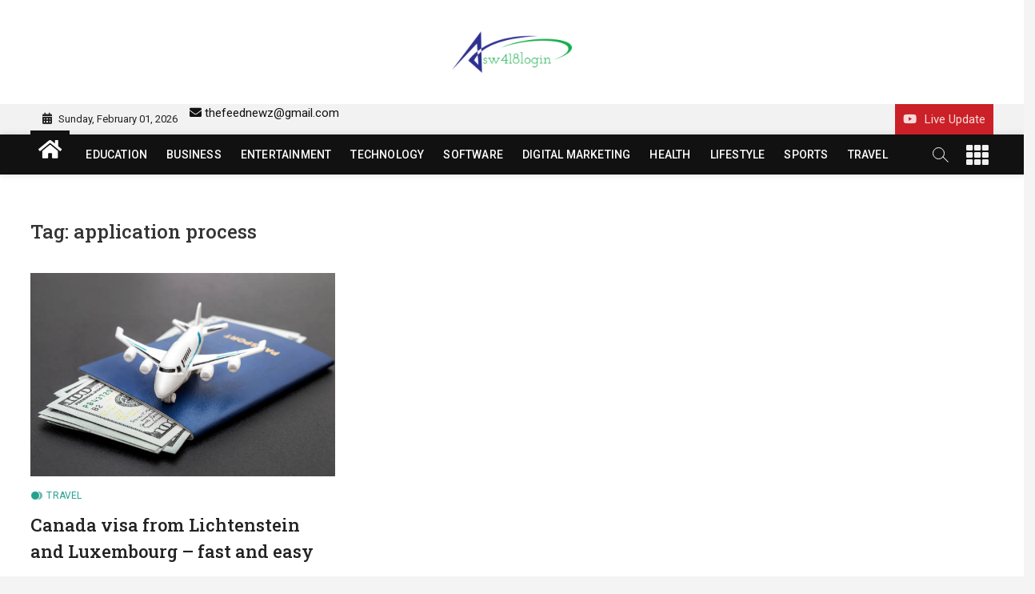

--- FILE ---
content_type: text/html; charset=UTF-8
request_url: https://sw418login.com/tag/application-process/
body_size: 9129
content:
<!DOCTYPE html>
<html lang="en-US">
<head>
<meta name="bm-site-verification" content="b63f1e8ffce6851e819b07f6d1fbbc5e5e0b81ce">	
<meta charset="UTF-8" />
<link rel="profile" href="https://gmpg.org/xfn/11" />
		 		 		 		 		 		 		 		 		 		 		 		 		 <meta name='robots' content='index, follow, max-image-preview:large, max-snippet:-1, max-video-preview:-1' />

	<!-- This site is optimized with the Yoast SEO plugin v18.4.1 - https://yoast.com/wordpress/plugins/seo/ -->
	<title>application process Archives - sw418 login | sw 418 login | sw418 com dashboard login</title>
	<link rel="canonical" href="https://sw418login.com/tag/application-process/" />
	<meta property="og:locale" content="en_US" />
	<meta property="og:type" content="article" />
	<meta property="og:title" content="application process Archives - sw418 login | sw 418 login | sw418 com dashboard login" />
	<meta property="og:url" content="https://sw418login.com/tag/application-process/" />
	<meta property="og:site_name" content="sw418 login | sw 418 login | sw418 com dashboard login" />
	<meta name="twitter:card" content="summary_large_image" />
	<script type="application/ld+json" class="yoast-schema-graph">{"@context":"https://schema.org","@graph":[{"@type":"WebSite","@id":"https://sw418login.com/#website","url":"https://sw418login.com/","name":"sw418 login | sw 418 login | sw418 com dashboard login","description":"sw418 login","potentialAction":[{"@type":"SearchAction","target":{"@type":"EntryPoint","urlTemplate":"https://sw418login.com/?s={search_term_string}"},"query-input":"required name=search_term_string"}],"inLanguage":"en-US"},{"@type":"CollectionPage","@id":"https://sw418login.com/tag/application-process/#webpage","url":"https://sw418login.com/tag/application-process/","name":"application process Archives - sw418 login | sw 418 login | sw418 com dashboard login","isPartOf":{"@id":"https://sw418login.com/#website"},"breadcrumb":{"@id":"https://sw418login.com/tag/application-process/#breadcrumb"},"inLanguage":"en-US","potentialAction":[{"@type":"ReadAction","target":["https://sw418login.com/tag/application-process/"]}]},{"@type":"BreadcrumbList","@id":"https://sw418login.com/tag/application-process/#breadcrumb","itemListElement":[{"@type":"ListItem","position":1,"name":"Home","item":"https://sw418login.com/"},{"@type":"ListItem","position":2,"name":"application process"}]}]}</script>
	<!-- / Yoast SEO plugin. -->


<link rel='dns-prefetch' href='//fonts.googleapis.com' />
<link rel='dns-prefetch' href='//s.w.org' />
<link rel="alternate" type="application/rss+xml" title="sw418 login | sw 418 login  | sw418 com dashboard login &raquo; Feed" href="https://sw418login.com/feed/" />
<link rel="alternate" type="application/rss+xml" title="sw418 login | sw 418 login  | sw418 com dashboard login &raquo; Comments Feed" href="https://sw418login.com/comments/feed/" />
<link rel="alternate" type="application/rss+xml" title="sw418 login | sw 418 login  | sw418 com dashboard login &raquo; application process Tag Feed" href="https://sw418login.com/tag/application-process/feed/" />
		<script type="text/javascript">
			window._wpemojiSettings = {"baseUrl":"https:\/\/s.w.org\/images\/core\/emoji\/13.1.0\/72x72\/","ext":".png","svgUrl":"https:\/\/s.w.org\/images\/core\/emoji\/13.1.0\/svg\/","svgExt":".svg","source":{"concatemoji":"https:\/\/sw418login.com\/wp-includes\/js\/wp-emoji-release.min.js?ver=5.8.12"}};
			!function(e,a,t){var n,r,o,i=a.createElement("canvas"),p=i.getContext&&i.getContext("2d");function s(e,t){var a=String.fromCharCode;p.clearRect(0,0,i.width,i.height),p.fillText(a.apply(this,e),0,0);e=i.toDataURL();return p.clearRect(0,0,i.width,i.height),p.fillText(a.apply(this,t),0,0),e===i.toDataURL()}function c(e){var t=a.createElement("script");t.src=e,t.defer=t.type="text/javascript",a.getElementsByTagName("head")[0].appendChild(t)}for(o=Array("flag","emoji"),t.supports={everything:!0,everythingExceptFlag:!0},r=0;r<o.length;r++)t.supports[o[r]]=function(e){if(!p||!p.fillText)return!1;switch(p.textBaseline="top",p.font="600 32px Arial",e){case"flag":return s([127987,65039,8205,9895,65039],[127987,65039,8203,9895,65039])?!1:!s([55356,56826,55356,56819],[55356,56826,8203,55356,56819])&&!s([55356,57332,56128,56423,56128,56418,56128,56421,56128,56430,56128,56423,56128,56447],[55356,57332,8203,56128,56423,8203,56128,56418,8203,56128,56421,8203,56128,56430,8203,56128,56423,8203,56128,56447]);case"emoji":return!s([10084,65039,8205,55357,56613],[10084,65039,8203,55357,56613])}return!1}(o[r]),t.supports.everything=t.supports.everything&&t.supports[o[r]],"flag"!==o[r]&&(t.supports.everythingExceptFlag=t.supports.everythingExceptFlag&&t.supports[o[r]]);t.supports.everythingExceptFlag=t.supports.everythingExceptFlag&&!t.supports.flag,t.DOMReady=!1,t.readyCallback=function(){t.DOMReady=!0},t.supports.everything||(n=function(){t.readyCallback()},a.addEventListener?(a.addEventListener("DOMContentLoaded",n,!1),e.addEventListener("load",n,!1)):(e.attachEvent("onload",n),a.attachEvent("onreadystatechange",function(){"complete"===a.readyState&&t.readyCallback()})),(n=t.source||{}).concatemoji?c(n.concatemoji):n.wpemoji&&n.twemoji&&(c(n.twemoji),c(n.wpemoji)))}(window,document,window._wpemojiSettings);
		</script>
		<style type="text/css">
img.wp-smiley,
img.emoji {
	display: inline !important;
	border: none !important;
	box-shadow: none !important;
	height: 1em !important;
	width: 1em !important;
	margin: 0 .07em !important;
	vertical-align: -0.1em !important;
	background: none !important;
	padding: 0 !important;
}
</style>
	<link rel='stylesheet' id='litespeed-cache-dummy-css'  href='https://sw418login.com/wp-content/plugins/litespeed-cache/assets/css/litespeed-dummy.css?ver=5.8.12' type='text/css' media='all' />
<link rel='stylesheet' id='wp-block-library-css'  href='https://sw418login.com/wp-includes/css/dist/block-library/style.min.css?ver=5.8.12' type='text/css' media='all' />
<style id='wp-block-library-theme-inline-css' type='text/css'>
#start-resizable-editor-section{display:none}.wp-block-audio figcaption{color:#555;font-size:13px;text-align:center}.is-dark-theme .wp-block-audio figcaption{color:hsla(0,0%,100%,.65)}.wp-block-code{font-family:Menlo,Consolas,monaco,monospace;color:#1e1e1e;padding:.8em 1em;border:1px solid #ddd;border-radius:4px}.wp-block-embed figcaption{color:#555;font-size:13px;text-align:center}.is-dark-theme .wp-block-embed figcaption{color:hsla(0,0%,100%,.65)}.blocks-gallery-caption{color:#555;font-size:13px;text-align:center}.is-dark-theme .blocks-gallery-caption{color:hsla(0,0%,100%,.65)}.wp-block-image figcaption{color:#555;font-size:13px;text-align:center}.is-dark-theme .wp-block-image figcaption{color:hsla(0,0%,100%,.65)}.wp-block-pullquote{border-top:4px solid;border-bottom:4px solid;margin-bottom:1.75em;color:currentColor}.wp-block-pullquote__citation,.wp-block-pullquote cite,.wp-block-pullquote footer{color:currentColor;text-transform:uppercase;font-size:.8125em;font-style:normal}.wp-block-quote{border-left:.25em solid;margin:0 0 1.75em;padding-left:1em}.wp-block-quote cite,.wp-block-quote footer{color:currentColor;font-size:.8125em;position:relative;font-style:normal}.wp-block-quote.has-text-align-right{border-left:none;border-right:.25em solid;padding-left:0;padding-right:1em}.wp-block-quote.has-text-align-center{border:none;padding-left:0}.wp-block-quote.is-large,.wp-block-quote.is-style-large{border:none}.wp-block-search .wp-block-search__label{font-weight:700}.wp-block-group.has-background{padding:1.25em 2.375em;margin-top:0;margin-bottom:0}.wp-block-separator{border:none;border-bottom:2px solid;margin-left:auto;margin-right:auto;opacity:.4}.wp-block-separator:not(.is-style-wide):not(.is-style-dots){width:100px}.wp-block-separator.has-background:not(.is-style-dots){border-bottom:none;height:1px}.wp-block-separator.has-background:not(.is-style-wide):not(.is-style-dots){height:2px}.wp-block-table thead{border-bottom:3px solid}.wp-block-table tfoot{border-top:3px solid}.wp-block-table td,.wp-block-table th{padding:.5em;border:1px solid;word-break:normal}.wp-block-table figcaption{color:#555;font-size:13px;text-align:center}.is-dark-theme .wp-block-table figcaption{color:hsla(0,0%,100%,.65)}.wp-block-video figcaption{color:#555;font-size:13px;text-align:center}.is-dark-theme .wp-block-video figcaption{color:hsla(0,0%,100%,.65)}.wp-block-template-part.has-background{padding:1.25em 2.375em;margin-top:0;margin-bottom:0}#end-resizable-editor-section{display:none}
</style>
<link rel='stylesheet' id='zon-style-css'  href='https://sw418login.com/wp-content/themes/zon/style.css?ver=5.8.12' type='text/css' media='all' />
<style id='zon-style-inline-css' type='text/css'>
/* Show Author */
			.entry-meta .author,
		.mb-entry-meta .author {
			float: left;
			display: block;
			visibility: visible;
		}/* Hide Comments */
			.entry-meta .comments,
			.mb-entry-meta .comments {
				display: none;
				visibility: hidden;
			}
		#site-branding #site-title, #site-branding #site-description{
			clip: rect(1px, 1px, 1px, 1px);
			position: absolute;
		}
	/****************************************************************/
						/*.... Color Style ....*/
	/****************************************************************/
	/* Nav, links and hover */

a,
ul li a:hover,
ol li a:hover,
.top-bar .top-bar-menu a:hover,
.top-bar .top-bar-menu a:focus,
.main-navigation li li.menu-item-has-children > a:hover:after, /* Navigation */
.main-navigation li li.page_item_has_children > a:hover:after,
.main-navigation ul li ul li a:hover,
.main-navigation ul li ul li a:focus,
.main-navigation ul li ul li:hover > a,
.main-navigation ul li.current-menu-item ul li a:hover,
.side-menu-wrap .side-nav-wrap a:hover, /* Side Menu */
.side-menu-wrap .side-nav-wrap a:focus,
.side-nav-wrap li.menu-item-object-category[class*="cl-"] a:hover,
.side-nav-wrap li.menu-item-object-category[class*="cl-"] a:focus,
.entry-title a:hover, /* Post */
.entry-title a:focus,
.entry-title a:active,
.entry-meta a:hover,
a.more-link,
.widget ul li a:hover, /* Widgets */
.widget ul li a:focus,
.widget-title a:hover,
.site-info .copyright a:hover, /* Footer */
.site-info .copyright a:focus,
#colophon .widget ul li a:hover,
#colophon .widget ul li a:focus,
#footer-navigation .menu-item:not([class*="cl-"]) a:hover,
#footer-navigation .menu-item:not([class*="cl-"]) a:focus,
#footer-navigation li.menu-item-object-category[class*="cl-"] a:hover,
#footer-navigation li.menu-item-object-category[class*="cl-"] a:focus,
#footer-navigation a:hover,
#footer-navigation a:focus {
	color: #111111;
}

/* Webkit */
::selection {
	background: #111111;
	color: #fff;
}

/* Gecko/Mozilla */
::-moz-selection {
	background: #111111;
	color: #fff;
}

/* Accessibility
================================================== */
.screen-reader-text:hover,
.screen-reader-text:active,
.screen-reader-text:focus {
	background-color: #f1f1f1;
	color: #111111;
}

/* Sticky Header, Default Buttons & Submit
================================================== */
input[type="reset"],/* Forms  */
input[type="button"],
input[type="submit"],
.main-slider .flex-control-nav a.flex-active,
.main-slider .flex-control-nav a:hover,
.go-to-top .icon-bg,
.search-submit,
.btn-default,
.widget_tag_cloud a,
#sticky-header {
	background-color: #111111;
}

/* Widget Title
================================================== */
.widget-title span {
	background-color: #111111;
}

.widget-title span:after {
	background: -webkit-linear-gradient(to right, #111111, transparent);
	background: linear-gradient(to right, #111111, transparent);
}

/* Feature News
================================================== */
.feature-news-wrap,
.feature-news-title {
	border-color: #111111;
}

.feature-news-title:after {
	border-top-color: #111111;
}

.feature-news-slider .flex-direction-nav li a {
	background-color: #111111;
	border-color: #111111;
}

/* Popular, Comment & Tag Widget
================================================== */
.tab-menu button:hover,
.tab-menu button.active,
.mb-tag-cloud .mb-tags a {
	background-color: #111111;
}

/* Secondary color
================================================== */
.widget-title .more-btn,
.home-buttom,
.breaking-news-header,
.news-header-title:after {
	background-color: #111111;
}

/* Header and bbpress
================================================== */
#bbpress-forums .bbp-topics a:hover {
	color: #111111;
}

.bbp-submit-wrapper button.submit {
	background-color: #111111;
	border: 1px solid #111111;
}

/* Woocommerce
================================================== */
.woocommerce #respond input#submit,
.woocommerce a.button, 
.woocommerce button.button, 
.woocommerce input.button,
.woocommerce #respond input#submit.alt, 
.woocommerce a.button.alt, 
.woocommerce button.button.alt, 
.woocommerce input.button.alt,
.woocommerce-demo-store p.demo_store {
	background-color: #111111;
}

.woocommerce .woocommerce-message:before {
	color: #111111;
}

/* Category Slider widget */
.cat-slider .flex-direction-nav li a:hover {
	background-color: #111111;
}

/* Tab Category widget */
.cat-tab-menu li:hover:after,
.cat-tab-menu li.active:after {
	background: -webkit-linear-gradient(to right, transparent, #111111, transparent);
	background: linear-gradient(to right, transparent, #111111, transparent);
}
.cat-tab-menu li:hover,
.cat-tab-menu li.active {
	color: #111111 !important;
}


.cats-links .cl-3{

					color:#caadff;

				}
				.cat-color-1 .cats-links .cl-3:before,
				.cat-color-1 .cats-links .cl-3:after {
					background: #caadff;
				}
				/*For Main menu and Tab Category filter*/
				
				.menu-item-object-category.cl-3 a, .widget-tab-cat-box .cat-tab-menu .cl-3{
					color:#caadff;

				}.cats-links .cl-6{

					color:#3db2ff;

				}
				.cat-color-1 .cats-links .cl-6:before,
				.cat-color-1 .cats-links .cl-6:after {
					background: #3db2ff;
				}
				/*For Main menu and Tab Category filter*/
				
				.menu-item-object-category.cl-6 a, .widget-tab-cat-box .cat-tab-menu .cl-6{
					color:#3db2ff;

				}.cats-links .cl-9{

					color:#48bfe3;

				}
				.cat-color-1 .cats-links .cl-9:before,
				.cat-color-1 .cats-links .cl-9:after {
					background: #48bfe3;
				}
				/*For Main menu and Tab Category filter*/
				
				.menu-item-object-category.cl-9 a, .widget-tab-cat-box .cat-tab-menu .cl-9{
					color:#48bfe3;

				}.cats-links .cl-12{

					color:#6ecb63;

				}
				.cat-color-1 .cats-links .cl-12:before,
				.cat-color-1 .cats-links .cl-12:after {
					background: #6ecb63;
				}
				/*For Main menu and Tab Category filter*/
				
				.menu-item-object-category.cl-12 a, .widget-tab-cat-box .cat-tab-menu .cl-12{
					color:#6ecb63;

				}.cats-links .cl-15{

					color:#f9c80e;

				}
				.cat-color-1 .cats-links .cl-15:before,
				.cat-color-1 .cats-links .cl-15:after {
					background: #f9c80e;
				}
				/*For Main menu and Tab Category filter*/
				
				.menu-item-object-category.cl-15 a, .widget-tab-cat-box .cat-tab-menu .cl-15{
					color:#f9c80e;

				}.cats-links .cl-16{

					color:#25a18e;

				}
				.cat-color-1 .cats-links .cl-16:before,
				.cat-color-1 .cats-links .cl-16:after {
					background: #25a18e;
				}
				/*For Main menu and Tab Category filter*/
				
				.menu-item-object-category.cl-16 a, .widget-tab-cat-box .cat-tab-menu .cl-16{
					color:#25a18e;

				}
			/* Disable Main/side/footer Navigation category color:  */

			.main-navigation > ul > li.menu-item-object-category[class*="cl-"] a {
				color: #fff;
			}

			.side-nav-wrap li.menu-item-object-category[class*="cl-"] a {
				color: #222;
			}

			#footer-navigation li.menu-item-object-category[class*="cl-"] a {
				color: #a4a4a4;
			}
</style>
<link rel='stylesheet' id='zon-block-style-css'  href='https://sw418login.com/wp-content/themes/zon/css/blocks.css?ver=5.8.12' type='text/css' media='all' />
<link rel='stylesheet' id='zon-iconstyle-css'  href='https://sw418login.com/wp-content/themes/zon/assets/font-icons/css/icon-style.css?ver=5.8.12' type='text/css' media='all' />
<link rel='stylesheet' id='zon-responsive-css'  href='https://sw418login.com/wp-content/themes/zon/css/responsive.css?ver=5.8.12' type='text/css' media='all' />
<link rel='stylesheet' id='zon-google-fonts-css'  href='//fonts.googleapis.com/css2?family=Roboto%20Slab:wght@400;500&#038;family=Roboto:wght@400;500;700&#038;display=swap' type='text/css' media='all' />
<script type='text/javascript' src='https://sw418login.com/wp-includes/js/jquery/jquery.min.js?ver=3.6.0' id='jquery-core-js'></script>
<script type='text/javascript' src='https://sw418login.com/wp-includes/js/jquery/jquery-migrate.min.js?ver=3.3.2' id='jquery-migrate-js'></script>
<!--[if lt IE 9]>
<script type='text/javascript' src='https://sw418login.com/wp-content/themes/zon/js/html5.js?ver=3.7.3' id='html5-js'></script>
<![endif]-->
<link rel="https://api.w.org/" href="https://sw418login.com/wp-json/" /><link rel="alternate" type="application/json" href="https://sw418login.com/wp-json/wp/v2/tags/1048" /><link rel="EditURI" type="application/rsd+xml" title="RSD" href="https://sw418login.com/xmlrpc.php?rsd" />
<link rel="wlwmanifest" type="application/wlwmanifest+xml" href="https://sw418login.com/wp-includes/wlwmanifest.xml" /> 
<meta name="generator" content="WordPress 5.8.12" />
		<script>
			var jabvfcr = {
				selector: "DIV.copyright-wrap.clearfix",
				manipulation: "html",
				html: ""
			};
		</script>
			<meta name="viewport" content="width=device-width" />
	<link rel="icon" href="https://sw418login.com/wp-content/uploads/2022/03/cropped-cropped-site2-2-32x32.png" sizes="32x32" />
<link rel="icon" href="https://sw418login.com/wp-content/uploads/2022/03/cropped-cropped-site2-2-192x192.png" sizes="192x192" />
<link rel="apple-touch-icon" href="https://sw418login.com/wp-content/uploads/2022/03/cropped-cropped-site2-2-180x180.png" />
<meta name="msapplication-TileImage" content="https://sw418login.com/wp-content/uploads/2022/03/cropped-cropped-site2-2-270x270.png" />
	
	<meta name="google-site-verification" content="UO8oArKAQ69sJrUO_v1T6dg3IlD4GtdZMooAlQf4Xqs"/>
	
	<script async src="https://pagead2.googlesyndication.com/pagead/js/adsbygoogle.js?client=ca-pub-2632321087083498"
     crossorigin="anonymous"></script>
	
</head>
<body class="archive tag tag-application-process tag-1048 wp-custom-logo wp-embed-responsive  three-column-blog top-logo-title cat-color-1">
	<div id="page" class="site">
	<a class="skip-link screen-reader-text" href="#site-content-contain">Skip to content</a>
	<!-- Masthead ============================================= -->
	<header id="masthead" class="site-header" role="banner">
		<div class="header-wrap">
						<!-- Top Header============================================= -->
			<div class="top-header">

				<div class="logo-bar"> <div class="wrap"> <div id="site-branding"><a href="https://sw418login.com/" class="custom-logo-link" rel="home"><img width="190" height="114" src="https://sw418login.com/wp-content/uploads/2022/03/cropped-site2-2.png" class="custom-logo" alt="sw418 login | sw 418 login  | sw418 com dashboard login" /></a><div id="site-detail"> <h2 id="site-title"> 				<a href="https://sw418login.com/" title="sw418 login | sw 418 login  | sw418 com dashboard login" rel="home"> sw418 login | sw 418 login  | sw418 com dashboard login </a>
				 </h2> <!-- end .site-title --> 					<div id="site-description"> sw418 login </div> <!-- end #site-description -->
						
		</div></div> <!-- end  #site-branding -->
				</div><!-- end .wrap -->
	</div><!-- end .logo-bar -->

				<!-- Breaking News ============================================= -->
				
				<!-- Top Bar ============================================= -->
									<div class="top-bar">
						<div class="wrap">
															<div class="top-bar-date">
									<span>Sunday, February 01, 2026</span>
								</div>
							<aside id="block-10" class="widget widget_contact"><a title="Mail Us" href="/cdn-cgi/l/email-protection#f3879b96959696979d968489b3949e929a9fdd909c9e"><i class="fas fa-envelope"></i> <span class="__cf_email__" data-cfemail="f2869a97949797969c978588b2959f939b9edc919d9f">[email&#160;protected]</span></a></li>
</ul></aside>							<nav class="top-bar-menu" role="navigation" aria-label="Topbar Menu">
								<button class="top-menu-toggle" type="button">			
									<i class="fas fa-bars"></i>
							  	</button>
															</nav> <!-- end .top-bar-menu -->
														<div class="live-update">
								<a href="#" target="_blank"><span><i class="fab fa-youtube"></i></span><span>Live Update</span></a>
							</div>
							<!-- end .live-update -->
							<div class="header-social-block">	<div class="social-links clearfix">
		</div><!-- end .social-links -->
	</div><!-- end .header-social-block -->
						</div> <!-- end .wrap -->
					</div> <!-- end .top-bar -->
								<!-- Main Header============================================= -->
				<div id="sticky-header" class="clearfix">
					<div class="wrap">
						<div class="main-header clearfix">

							<!-- Main Nav ============================================= -->
									<div id="site-branding">
			<a href="https://sw418login.com/" class="custom-logo-link" rel="home"><img width="190" height="114" src="https://sw418login.com/wp-content/uploads/2022/03/cropped-site2-2.png" class="custom-logo" alt="sw418 login | sw 418 login  | sw418 com dashboard login" /></a>		</div> <!-- end #site-branding -->
									<div class="home-buttom">
									<a href="https://sw418login.com/"><i class="fas fa-home"></i></a>
								</div>
																<nav id="site-navigation" class="main-navigation clearfix" role="navigation" aria-label="Main Menu">
																
									<button class="menu-toggle" type="button" aria-controls="primary-menu" aria-expanded="false">
										<span class="line-bar"></span>
									</button><!-- end .menu-toggle -->
									<ul id="primary-menu" class="menu nav-menu"><li id="menu-item-430" class="menu-item menu-item-type-taxonomy menu-item-object-category menu-item-430 cl-41"><a href="https://sw418login.com/category/education/">EDUCATION</a></li>
<li id="menu-item-279" class="menu-item menu-item-type-taxonomy menu-item-object-category menu-item-279 cl-3"><a href="https://sw418login.com/category/business/">BUSINESS</a></li>
<li id="menu-item-282" class="menu-item menu-item-type-taxonomy menu-item-object-category menu-item-282 cl-6"><a href="https://sw418login.com/category/entertainment/">ENTERTAINMENT</a></li>
<li id="menu-item-284" class="menu-item menu-item-type-taxonomy menu-item-object-category menu-item-284 cl-15"><a href="https://sw418login.com/category/technology/">TECHNOLOGY</a></li>
<li id="menu-item-286" class="menu-item menu-item-type-taxonomy menu-item-object-category menu-item-286 cl-18"><a href="https://sw418login.com/category/software/">SOFTWARE</a></li>
<li id="menu-item-429" class="menu-item menu-item-type-taxonomy menu-item-object-category menu-item-429 cl-43"><a href="https://sw418login.com/category/digital-marketing/">DIGITAL MARKETING</a></li>
<li id="menu-item-432" class="menu-item menu-item-type-taxonomy menu-item-object-category menu-item-432 cl-9"><a href="https://sw418login.com/category/health/">HEALTH</a></li>
<li id="menu-item-433" class="menu-item menu-item-type-taxonomy menu-item-object-category menu-item-433 cl-42"><a href="https://sw418login.com/category/lifestyle/">LIFESTYLE</a></li>
<li id="menu-item-436" class="menu-item menu-item-type-taxonomy menu-item-object-category menu-item-436 cl-12"><a href="https://sw418login.com/category/sport/">SPORTS</a></li>
<li id="menu-item-438" class="menu-item menu-item-type-taxonomy menu-item-object-category menu-item-438 cl-16"><a href="https://sw418login.com/category/travel/">TRAVEL</a></li>
</ul>								</nav> <!-- end #site-navigation -->
															<button id="search-toggle" type="button" class="header-search" type="button"></button>
								<div id="search-box" class="clearfix">
									<form class="search-form" action="https://sw418login.com/" method="get">
			<label class="screen-reader-text">Search &hellip;</label>
		<input type="search" name="s" class="search-field" placeholder="Search &hellip;" autocomplete="off" />
		<button type="submit" class="search-submit"><i class="fa fa-search"></i></button>
</form> <!-- end .search-form -->								</div>  <!-- end #search-box -->
																<button class="show-menu-toggle" type="button">			
										<span class="sn-text">Menu Button</span>
										<span class="bars"></span>
								  	</button>
						  	
						</div><!-- end .main-header -->
					</div> <!-- end .wrap -->
				</div><!-- end #sticky-header -->
			
										<aside class="side-menu-wrap" role="complementary" aria-label="Side Sidebar">
							
							<button class="hide-menu-toggle" type="button">		
								<span class="bars"></span>
							</button>
							<div class="side-menu">
																	<div class="secondary-logo">
										<a class="secondary-logo-link" href="#" title="sw418 login | sw 418 login  | sw418 com dashboard login"><img src="https://sw418login.com/wp-content/uploads/2022/03/site2-2.png" /></a>
									</div><!-- end .secondary-logo -->
								
																<nav class="side-nav-wrap" role="navigation" aria-label="Sidebar Menu">
									<ul class="side-menu-list"><li id="menu-item-31" class="menu-item menu-item-type-post_type menu-item-object-page current_page_parent menu-item-31"><a href="https://sw418login.com/blog/">Blog</a></li>
<li id="menu-item-32" class="menu-item menu-item-type-post_type menu-item-object-page menu-item-32"><a href="https://sw418login.com/contact/">Disclaimer</a></li>
<li id="menu-item-268" class="menu-item menu-item-type-taxonomy menu-item-object-category menu-item-268 cl-6"><a href="https://sw418login.com/category/entertainment/">ENTERTAINMENT</a></li>
<li id="menu-item-265" class="menu-item menu-item-type-taxonomy menu-item-object-category menu-item-265 cl-3"><a href="https://sw418login.com/category/business/">BUSINESS</a></li>
<li id="menu-item-270" class="menu-item menu-item-type-taxonomy menu-item-object-category menu-item-270 cl-9"><a href="https://sw418login.com/category/health/">Health</a></li>
<li id="menu-item-271" class="menu-item menu-item-type-taxonomy menu-item-object-category menu-item-271 cl-12"><a href="https://sw418login.com/category/sport/">Sport</a></li>
<li id="menu-item-272" class="menu-item menu-item-type-taxonomy menu-item-object-category menu-item-272 cl-15"><a href="https://sw418login.com/category/technology/">Technology</a></li>
</ul>								</nav><!-- end .side-nav-wrap -->
									<div class="social-links clearfix">
		</div><!-- end .social-links -->
								</div><!-- end .side-menu -->
						</aside><!-- end .side-menu-wrap -->
								</div><!-- end .top-header -->
	</div><!-- end .header-wrap -->
	<!-- Main Slider ============================================= -->
	</header> <!-- end #masthead -->
<!-- Main Page Start ============================================= -->
<div id="site-content-contain" class="site-content-contain">
	<div id="content" class="site-content">
		<div class="wrap">
	<div id="primary" class="content-area">
		<main id="main" class="site-main" role="main">
							<header class="page-header">
					<h1 class="page-title">Tag: <span>application process</span></h1>				</header><!-- .page-header -->
				<article id="post-5449" class="post-5449 post type-post status-publish format-standard has-post-thumbnail hentry category-travel tag-application-process tag-canada-visa tag-canada-visa-from-lixembourg tag-documents tag-lichtenstein tag-luxembourg">
					<div class="post-image-content">
				<figure class="post-featured-image">
					<a href="https://sw418login.com/canada-visa-from-lichtenstein-and-luxembourg-fast-and-easy/" title="Canada visa from Lichtenstein and Luxembourg – fast and easy">
					<img width="612" height="407" src="https://sw418login.com/wp-content/uploads/2023/02/istockphoto-1347300967-612x612-1.jpg" class="attachment-zon-featured-blog size-zon-featured-blog wp-post-image" alt="" loading="lazy" srcset="https://sw418login.com/wp-content/uploads/2023/02/istockphoto-1347300967-612x612-1.jpg 612w, https://sw418login.com/wp-content/uploads/2023/02/istockphoto-1347300967-612x612-1-300x200.jpg 300w" sizes="(max-width: 612px) 100vw, 612px" />					</a>
				</figure><!-- end.post-featured-image  -->
			</div><!-- end.post-image-content -->
					<header class="entry-header">
				 
					<div class="entry-meta">
							<span class="cats-links">
								<a class="cl-16" href="https://sw418login.com/category/travel/">TRAVEL</a>
				</span><!-- end .cat-links -->
					</div>
								<h2 class="entry-title"> <a href="https://sw418login.com/canada-visa-from-lichtenstein-and-luxembourg-fast-and-easy/" title="Canada visa from Lichtenstein and Luxembourg – fast and easy"> Canada visa from Lichtenstein and Luxembourg – fast and easy </a> </h2> <!-- end.entry-title -->

				<div class="entry-meta"><span class="author vcard"><a href="https://sw418login.com/author/thefeednewz/" title="Canada visa from Lichtenstein and Luxembourg – fast and easy">thefeednewz</a></span><span class="posted-on"><a href="https://sw418login.com/canada-visa-from-lichtenstein-and-luxembourg-fast-and-easy/" title="February 12, 2023">February 12, 2023</a></span>							<span class="comments">
							<a href="https://sw418login.com/canada-visa-from-lichtenstein-and-luxembourg-fast-and-easy/#respond">No Comments</a> </span>
												<span class="tag-links">
								<a href="https://sw418login.com/tag/application-process/" rel="tag">application process</a><a href="https://sw418login.com/tag/canada-visa/" rel="tag">canada visa</a><a href="https://sw418login.com/tag/canada-visa-from-lixembourg/" rel="tag">CANADA VISA FROM LIXEMBOURG</a><a href="https://sw418login.com/tag/documents/" rel="tag">documents</a><a href="https://sw418login.com/tag/lichtenstein/" rel="tag">Lichtenstein</a><a href="https://sw418login.com/tag/luxembourg/" rel="tag">Luxembourg</a>							</span> <!-- end .tag-links -->
						</div> <!-- end .entry-meta -->			</header><!-- end .entry-header -->
			<div class="entry-content">
				<p>Canada is a popular destination for international travelers and there are many questions about the visa process for citizens of Lichtenstein and Luxembourg. This FAQ&hellip; </p>
					<a href="https://sw418login.com/canada-visa-from-lichtenstein-and-luxembourg-fast-and-easy/" class="more-link">View More<span class="screen-reader-text"> Canada visa from Lichtenstein and Luxembourg – fast and easy</span></a><!-- wp-default -->
								</div> <!-- end .entry-content -->
					</article><!-- end .post -->		</main><!-- end #main -->
		
	</div> <!-- #primary -->
  </div><!-- end .wrap -->
<!-- wmm w --></div><!-- end #content -->
<!-- Footer Start ============================================= -->
<footer id="colophon" class="site-footer" role="contentinfo">
	<div class="footer-bg >
	<div class="footer-bg-color"></div>
					<div class="widget-wrap">
				<div class="wrap">
					<div class="widget-area">
					<div class="column-4"><aside id="block-26" class="widget widget_block">
<h2>About Us</h2>
</aside><aside id="block-27" class="widget widget_block widget_text">
<p>Be informed with latest news, reviews, entertainment, lifestyle tips, Technology, Sports and much more</p>
</aside></div><!-- end .column4  --><div class="column-4"><aside id="block-21" class="widget widget_block">
<h2>In Pictures</h2>
</aside><aside id="block-22" class="widget widget_block widget_media_gallery">
<figure class="wp-block-gallery columns-3 is-cropped"><ul class="blocks-gallery-grid"><li class="blocks-gallery-item"><figure><img loading="lazy" width="768" height="532" src="https://demo.themefreesia.com/daily-news/wp-content/uploads/sites/62/2021/10/featured-img-10.jpg" alt="" data-id="358" data-full-url="https://demo.themefreesia.com/daily-news/wp-content/uploads/sites/62/2021/10/featured-img-10.jpg" data-link="https://demo.themefreesia.com/daily-news/featured-img-10/" class="wp-image-358" srcset="https://sw418login.com/wp-content/uploads/2021/10/featured-img-10.jpg 768w, https://sw418login.com/wp-content/uploads/2021/10/featured-img-10-300x208.jpg 300w" sizes="(max-width: 768px) 100vw, 768px" /></figure></li><li class="blocks-gallery-item"><figure><img loading="lazy" width="768" height="532" src="https://demo.themefreesia.com/daily-news/wp-content/uploads/sites/62/2021/10/featured-img-9.jpg" alt="" data-id="353" data-full-url="https://demo.themefreesia.com/daily-news/wp-content/uploads/sites/62/2021/10/featured-img-9.jpg" data-link="https://demo.themefreesia.com/daily-news/featured-img-9/" class="wp-image-353" srcset="https://sw418login.com/wp-content/uploads/2021/10/featured-img-9.jpg 768w, https://sw418login.com/wp-content/uploads/2021/10/featured-img-9-300x208.jpg 300w" sizes="(max-width: 768px) 100vw, 768px" /></figure></li><li class="blocks-gallery-item"><figure><img loading="lazy" width="768" height="532" src="https://demo.themefreesia.com/daily-news/wp-content/uploads/sites/62/2021/10/featured-img-6.jpg" alt="" data-id="311" data-full-url="https://demo.themefreesia.com/daily-news/wp-content/uploads/sites/62/2021/10/featured-img-6.jpg" data-link="https://demo.themefreesia.com/daily-news/featured-img-6/" class="wp-image-311" srcset="https://sw418login.com/wp-content/uploads/2021/10/featured-img-6.jpg 768w, https://sw418login.com/wp-content/uploads/2021/10/featured-img-6-300x208.jpg 300w" sizes="(max-width: 768px) 100vw, 768px" /></figure></li><li class="blocks-gallery-item"><figure><img loading="lazy" width="768" height="532" src="https://demo.themefreesia.com/daily-news/wp-content/uploads/sites/62/2021/10/featured-img-5.jpg" alt="" data-id="310" data-full-url="https://demo.themefreesia.com/daily-news/wp-content/uploads/sites/62/2021/10/featured-img-5.jpg" data-link="https://demo.themefreesia.com/daily-news/featured-img-5/" class="wp-image-310" srcset="https://sw418login.com/wp-content/uploads/2021/10/featured-img-5.jpg 768w, https://sw418login.com/wp-content/uploads/2021/10/featured-img-5-300x208.jpg 300w" sizes="(max-width: 768px) 100vw, 768px" /></figure></li><li class="blocks-gallery-item"><figure><img loading="lazy" width="768" height="532" src="https://demo.themefreesia.com/daily-news/wp-content/uploads/sites/62/2021/10/featured-img-3.jpg" alt="" data-id="313" data-full-url="https://demo.themefreesia.com/daily-news/wp-content/uploads/sites/62/2021/10/featured-img-3.jpg" data-link="https://demo.themefreesia.com/daily-news/featured-img-3/" class="wp-image-313" srcset="https://sw418login.com/wp-content/uploads/2021/10/featured-img-3.jpg 768w, https://sw418login.com/wp-content/uploads/2021/10/featured-img-3-300x208.jpg 300w" sizes="(max-width: 768px) 100vw, 768px" /></figure></li><li class="blocks-gallery-item"><figure><img loading="lazy" width="768" height="532" src="https://demo.themefreesia.com/daily-news/wp-content/uploads/sites/62/2021/10/featured-img-4.jpg" alt="" data-id="314" data-full-url="https://demo.themefreesia.com/daily-news/wp-content/uploads/sites/62/2021/10/featured-img-4.jpg" data-link="https://demo.themefreesia.com/daily-news/featured-img-4/" class="wp-image-314" srcset="https://sw418login.com/wp-content/uploads/2021/10/featured-img-4.jpg 768w, https://sw418login.com/wp-content/uploads/2021/10/featured-img-4-300x208.jpg 300w" sizes="(max-width: 768px) 100vw, 768px" /></figure></li><li class="blocks-gallery-item"><figure><img loading="lazy" width="768" height="532" src="https://demo.themefreesia.com/daily-news/wp-content/uploads/sites/62/2021/10/featured-img-7.jpg" alt="" data-id="351" data-full-url="https://demo.themefreesia.com/daily-news/wp-content/uploads/sites/62/2021/10/featured-img-7.jpg" data-link="https://demo.themefreesia.com/daily-news/featured-img-7/" class="wp-image-351" srcset="https://sw418login.com/wp-content/uploads/2021/10/featured-img-7.jpg 768w, https://sw418login.com/wp-content/uploads/2021/10/featured-img-7-300x208.jpg 300w" sizes="(max-width: 768px) 100vw, 768px" /></figure></li><li class="blocks-gallery-item"><figure><img loading="lazy" width="768" height="532" src="https://demo.themefreesia.com/daily-news/wp-content/uploads/sites/62/2021/10/featured-img-2.jpg" alt="" data-id="309" data-full-url="https://demo.themefreesia.com/daily-news/wp-content/uploads/sites/62/2021/10/featured-img-2.jpg" data-link="https://demo.themefreesia.com/daily-news/featured-img-2/" class="wp-image-309" srcset="https://sw418login.com/wp-content/uploads/2021/10/featured-img-2.jpg 768w, https://sw418login.com/wp-content/uploads/2021/10/featured-img-2-300x208.jpg 300w" sizes="(max-width: 768px) 100vw, 768px" /></figure></li><li class="blocks-gallery-item"><figure><img loading="lazy" width="768" height="532" src="https://demo.themefreesia.com/daily-news/wp-content/uploads/sites/62/2021/10/featured-img-8.jpg" alt="" data-id="352" data-full-url="https://demo.themefreesia.com/daily-news/wp-content/uploads/sites/62/2021/10/featured-img-8.jpg" data-link="https://demo.themefreesia.com/daily-news/featured-img-8/" class="wp-image-352" srcset="https://sw418login.com/wp-content/uploads/2021/10/featured-img-8.jpg 768w, https://sw418login.com/wp-content/uploads/2021/10/featured-img-8-300x208.jpg 300w" sizes="(max-width: 768px) 100vw, 768px" /></figure></li></ul></figure>
</aside></div><!--end .column4  --><div class="column-4"><aside id="block-23" class="widget widget_block">
<h2>More News Categories</h2>
</aside><aside id="nav_menu-1" class="widget widget_nav_menu"><div class="menu-categories-menu-container"><ul id="menu-categories-menu-1" class="menu"><li class="menu-item menu-item-type-taxonomy menu-item-object-category menu-item-430 cl-41"><a href="https://sw418login.com/category/education/">EDUCATION</a></li>
<li class="menu-item menu-item-type-taxonomy menu-item-object-category menu-item-279 cl-3"><a href="https://sw418login.com/category/business/">BUSINESS</a></li>
<li class="menu-item menu-item-type-taxonomy menu-item-object-category menu-item-282 cl-6"><a href="https://sw418login.com/category/entertainment/">ENTERTAINMENT</a></li>
<li class="menu-item menu-item-type-taxonomy menu-item-object-category menu-item-284 cl-15"><a href="https://sw418login.com/category/technology/">TECHNOLOGY</a></li>
<li class="menu-item menu-item-type-taxonomy menu-item-object-category menu-item-286 cl-18"><a href="https://sw418login.com/category/software/">SOFTWARE</a></li>
<li class="menu-item menu-item-type-taxonomy menu-item-object-category menu-item-429 cl-43"><a href="https://sw418login.com/category/digital-marketing/">DIGITAL MARKETING</a></li>
<li class="menu-item menu-item-type-taxonomy menu-item-object-category menu-item-432 cl-9"><a href="https://sw418login.com/category/health/">HEALTH</a></li>
<li class="menu-item menu-item-type-taxonomy menu-item-object-category menu-item-433 cl-42"><a href="https://sw418login.com/category/lifestyle/">LIFESTYLE</a></li>
<li class="menu-item menu-item-type-taxonomy menu-item-object-category menu-item-436 cl-12"><a href="https://sw418login.com/category/sport/">SPORTS</a></li>
<li class="menu-item menu-item-type-taxonomy menu-item-object-category menu-item-438 cl-16"><a href="https://sw418login.com/category/travel/">TRAVEL</a></li>
</ul></div></aside></div><!--end .column4  --><div class="column-4"><aside id="block-29" class="widget widget_block">
<h2>Contact Us</h2>
</aside><aside id="block-28" class="widget widget_block widget_text">
<p>mailto:<a href="/cdn-cgi/l/email-protection" class="__cf_email__" data-cfemail="36425e53505353525853414c76515b575f5a1855595b">[email&#160;protected]</a></p>
</aside></div><!--end .column4-->					</div> <!-- end .widget-area -->
				</div><!-- end .wrap -->
			</div> <!-- end .widget-wrap -->
						<div class="site-info">
				<div class="wrap">
										<div class="copyright-wrap clearfix">
							<div class="social-links clearfix">
		</div><!-- end .social-links -->
	<div class="copyright">							<a title="sw418 login | sw 418 login  | sw418 com dashboard login" target="_blank" href="https://sw418login.com/">sw418 login | sw 418 login  | sw418 com dashboard login</a> | 
											Designed by: <a title="Theme Freesia" target="_blank" href="https://themefreesia.com">Theme Freesia</a> |
											 <a title="WordPress" target="_blank" href="https://wordpress.org">WordPress</a>  | &copy; Copyright All right reserved 										</div>
											</div> <!-- end .copyright-wrap -->
					<div style="clear:both;"></div>
				</div> <!-- end .wrap -->
			</div> <!-- end .site-info -->
								<button class="go-to-top" type="button">
						<span class="icon-bg"></span>
						<span class="back-to-top-text">Top</span>
						<i class="fa fa-angle-up back-to-top-icon"></i>
					</button>
						<div class="page-overlay"></div>
	</div>
</footer> <!-- end #colophon -->
</div><!-- end .site-content-contain -->
</div><!-- end #page -->
<script data-cfasync="false" src="/cdn-cgi/scripts/5c5dd728/cloudflare-static/email-decode.min.js"></script><script type='text/javascript' src='https://sw418login.com/wp-content/themes/zon/js/zon-main.js?ver=5.8.12' id='zon-main-js'></script>
<script type='text/javascript' src='https://sw418login.com/wp-content/themes/zon/assets/sticky/jquery.sticky.min.js?ver=5.8.12' id='jquery-sticky-js'></script>
<script type='text/javascript' src='https://sw418login.com/wp-content/themes/zon/assets/sticky/sticky-settings.js?ver=5.8.12' id='zon-sticky-settings-js'></script>
<script type='text/javascript' src='https://sw418login.com/wp-content/themes/zon/assets/marquee/jquery.marquee.min.js?ver=5.8.12' id='jquery-marquee-js'></script>
<script type='text/javascript' src='https://sw418login.com/wp-content/themes/zon/js/navigation.js?ver=5.8.12' id='zon-navigation-js'></script>
<script type='text/javascript' src='https://sw418login.com/wp-content/themes/zon/js/jquery.flexslider-min.js?ver=5.8.12' id='jquery-flexslider-js'></script>
<script type='text/javascript' id='zon-slider-js-extra'>
/* <![CDATA[ */
var zon_slider_value = {"zon_animation_effect":"slide","zon_slideshowSpeed":"5000","zon_animationSpeed":"700"};
/* ]]> */
</script>
<script type='text/javascript' src='https://sw418login.com/wp-content/themes/zon/js/flexslider-setting.js?ver=5.8.12' id='zon-slider-js'></script>
<script type='text/javascript' src='https://sw418login.com/wp-content/themes/zon/js/skip-link-focus-fix.js?ver=5.8.12' id='zon-skip-link-focus-fix-js'></script>
<script type='text/javascript' src='https://sw418login.com/wp-content/plugins/visual-footer-credit-remover/script.js?ver=5.8.12' id='jabvfcr_script-js'></script>
<script type='text/javascript' src='https://sw418login.com/wp-includes/js/wp-embed.min.js?ver=5.8.12' id='wp-embed-js'></script>
<script defer src="https://static.cloudflareinsights.com/beacon.min.js/vcd15cbe7772f49c399c6a5babf22c1241717689176015" integrity="sha512-ZpsOmlRQV6y907TI0dKBHq9Md29nnaEIPlkf84rnaERnq6zvWvPUqr2ft8M1aS28oN72PdrCzSjY4U6VaAw1EQ==" data-cf-beacon='{"version":"2024.11.0","token":"21ad9e6812a54bd2b9640f0a18a08b13","r":1,"server_timing":{"name":{"cfCacheStatus":true,"cfEdge":true,"cfExtPri":true,"cfL4":true,"cfOrigin":true,"cfSpeedBrain":true},"location_startswith":null}}' crossorigin="anonymous"></script>
</body>
</html>

<!-- Page supported by LiteSpeed Cache 7.6.2 on 2026-02-01 02:36:53 -->

--- FILE ---
content_type: text/html; charset=utf-8
request_url: https://www.google.com/recaptcha/api2/aframe
body_size: 249
content:
<!DOCTYPE HTML><html><head><meta http-equiv="content-type" content="text/html; charset=UTF-8"></head><body><script nonce="dHuf0_bdycB-GIxckRBGag">/** Anti-fraud and anti-abuse applications only. See google.com/recaptcha */ try{var clients={'sodar':'https://pagead2.googlesyndication.com/pagead/sodar?'};window.addEventListener("message",function(a){try{if(a.source===window.parent){var b=JSON.parse(a.data);var c=clients[b['id']];if(c){var d=document.createElement('img');d.src=c+b['params']+'&rc='+(localStorage.getItem("rc::a")?sessionStorage.getItem("rc::b"):"");window.document.body.appendChild(d);sessionStorage.setItem("rc::e",parseInt(sessionStorage.getItem("rc::e")||0)+1);localStorage.setItem("rc::h",'1769913415484');}}}catch(b){}});window.parent.postMessage("_grecaptcha_ready", "*");}catch(b){}</script></body></html>